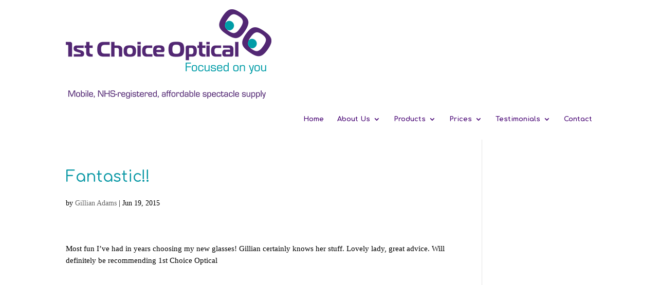

--- FILE ---
content_type: text/css
request_url: https://www.1stchoiceoptical.co.uk/wp-content/themes/1stchoiceoptical/style.css?ver=6.7.4
body_size: 634
content:


@import url("../Divi/style.css");

 /* == Add your own styles below this line ==
--------------------------------------------*/
h1 {	color: #009ca7;
	font-size: 30px;
}

h2 {
	color: #009ca7;
}
h3 {
	color: purple;
}

p {
	font-family: tahoma;
	font-size: 15px;
	color: black;
  	display: block;
  	-webkit-margin-before: 1em;
 	 -webkit-margin-after: 1em;
 	 -webkit-margin-start: 0px;
 	 -webkit-margin-end: 0px;
}

#main-header {
  line-height: 23px;
  font-weight: 500;
  top: 0;
  background-color: transparent;
  width: 100%;
  padding: 18px 0 0 0;
  min-height: 43px;
  position: relative;
  z-index: 99999;
}


/*------------------------------------------------*/
/*---------------------[FOOTER]-------------------*/
/*------------------------------------------------*/
	#main-footer { background-color: transparent }
	#footer-widgets { padding-top: 80px; }
		.footer-widget { float: left; width: 225px; margin: 0 60px 50px 0; color: #fff; }
		.last { margin-right: 0; }
			#main-footer .et_pb_widget { margin: 0;
			background-image: url(http://www.1stchoiceoptical.co.uk/images/video.gif); 
			background-repeat:no-repeat; 
		z-index: 10;
}
			#footer-widgets .fwidget { padding-bottom: 15px; }
			#footer-widgets .footer-widget li { padding: 0 0 10px 14px; position: relative; }
			#footer-widgets .footer-widget li:before { -moz-border-radius: 3px; -webkit-border-radius: 3px; border-radius: 3px; border-style: solid; border-width: 3px; content: ""; left: 0; position: absolute; top: 9px; }
				#footer-widgets .footer-widget li a { color: #fff; text-decoration: none; }

				#footer-widgets .footer-widget li a:hover { color: transparent;}

#footer-logo { 
  	width:100%;
    	height:100px;  
    	padding: 0px 0 20px 0; 
	background-color:transparent;
}

#footer-bottom { 
  	width:100%;
    	height:60px;  
    	padding: 0px 0 0px; 
	background-color:transparent;
}

	#footer-info { text-align: left; color: #666; font-size:6px; padding-bottom: 10px; float: left; }
		#footer-info a { font-weight: 700; color: grey; font-size:6px; }
	#et-footer-nav {background-color:transparent; }
		.bottom-nav { padding: 15px 0; }
			.bottom-nav li { display: inline-block; font-size: 14px; padding-right: 22px; }
				.bottom-nav a { color: #bbb; }
				.bottom-nav a:hover { color: transparent }




.et-social-icons { float: left; }
.et-social-icons li { display: inline-block; margin-left: 20px; margin-top:-40px;}
.et-social-icon a { display: inline-block; font-size: 24px; position: relative; text-align: center; transition: color 300ms ease 0s; color: #6f0b6e; text-decoration: none; }

	.et-social-icon span { display: none; }